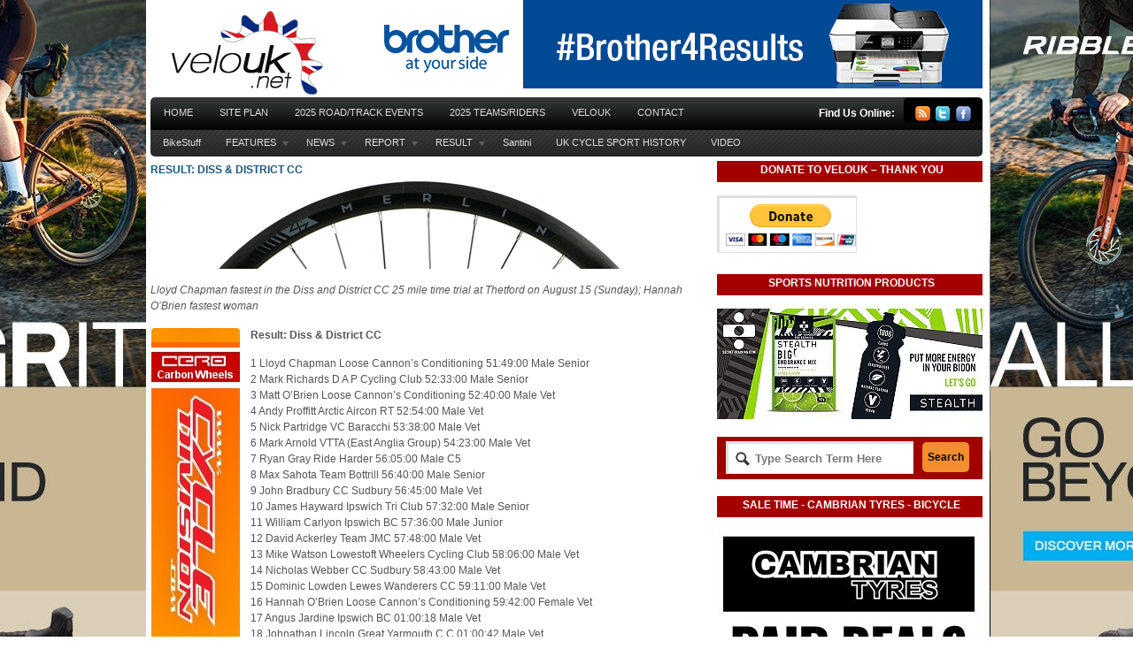

--- FILE ---
content_type: text/html; charset=UTF-8
request_url: https://www.velouk.net/2021/08/16/result-diss-district-cc/
body_size: 16653
content:
<!DOCTYPE html PUBLIC "-//W3C//DTD XHTML 1.0 Transitional//EN" "http://www.w3.org/TR/xhtml1/DTD/xhtml1-transitional.dtd">
<html xmlns="http://www.w3.org/1999/xhtml">
<head profile="http://gmpg.org/xfn/11">
<title>Result: Diss &#038; District CC | velouk.net</title>
<meta http-equiv="Content-Type" content="text/html; charset=UTF-8" />

<link rel="stylesheet" type="text/css" href="https://www.velouk.net/wp-content/themes/boldnews/style.css" media="screen" />
<link rel="alternate" type="application/rss+xml" title="RSS 2.0" href="https://www.velouk.net/feed/" />
<link rel="pingback" href="https://www.velouk.net/wp/xmlrpc.php" />
      
<meta name='robots' content='max-image-preview:large' />
	<style>img:is([sizes="auto" i], [sizes^="auto," i]) { contain-intrinsic-size: 3000px 1500px }</style>
			<!-- This site uses the Google Analytics by MonsterInsights plugin v9.9.0 - Using Analytics tracking - https://www.monsterinsights.com/ -->
		<!-- Note: MonsterInsights is not currently configured on this site. The site owner needs to authenticate with Google Analytics in the MonsterInsights settings panel. -->
					<!-- No tracking code set -->
				<!-- / Google Analytics by MonsterInsights -->
		<script type="text/javascript">
/* <![CDATA[ */
window._wpemojiSettings = {"baseUrl":"https:\/\/s.w.org\/images\/core\/emoji\/16.0.1\/72x72\/","ext":".png","svgUrl":"https:\/\/s.w.org\/images\/core\/emoji\/16.0.1\/svg\/","svgExt":".svg","source":{"concatemoji":"https:\/\/www.velouk.net\/wp\/wp-includes\/js\/wp-emoji-release.min.js?ver=6.8.3"}};
/*! This file is auto-generated */
!function(s,n){var o,i,e;function c(e){try{var t={supportTests:e,timestamp:(new Date).valueOf()};sessionStorage.setItem(o,JSON.stringify(t))}catch(e){}}function p(e,t,n){e.clearRect(0,0,e.canvas.width,e.canvas.height),e.fillText(t,0,0);var t=new Uint32Array(e.getImageData(0,0,e.canvas.width,e.canvas.height).data),a=(e.clearRect(0,0,e.canvas.width,e.canvas.height),e.fillText(n,0,0),new Uint32Array(e.getImageData(0,0,e.canvas.width,e.canvas.height).data));return t.every(function(e,t){return e===a[t]})}function u(e,t){e.clearRect(0,0,e.canvas.width,e.canvas.height),e.fillText(t,0,0);for(var n=e.getImageData(16,16,1,1),a=0;a<n.data.length;a++)if(0!==n.data[a])return!1;return!0}function f(e,t,n,a){switch(t){case"flag":return n(e,"\ud83c\udff3\ufe0f\u200d\u26a7\ufe0f","\ud83c\udff3\ufe0f\u200b\u26a7\ufe0f")?!1:!n(e,"\ud83c\udde8\ud83c\uddf6","\ud83c\udde8\u200b\ud83c\uddf6")&&!n(e,"\ud83c\udff4\udb40\udc67\udb40\udc62\udb40\udc65\udb40\udc6e\udb40\udc67\udb40\udc7f","\ud83c\udff4\u200b\udb40\udc67\u200b\udb40\udc62\u200b\udb40\udc65\u200b\udb40\udc6e\u200b\udb40\udc67\u200b\udb40\udc7f");case"emoji":return!a(e,"\ud83e\udedf")}return!1}function g(e,t,n,a){var r="undefined"!=typeof WorkerGlobalScope&&self instanceof WorkerGlobalScope?new OffscreenCanvas(300,150):s.createElement("canvas"),o=r.getContext("2d",{willReadFrequently:!0}),i=(o.textBaseline="top",o.font="600 32px Arial",{});return e.forEach(function(e){i[e]=t(o,e,n,a)}),i}function t(e){var t=s.createElement("script");t.src=e,t.defer=!0,s.head.appendChild(t)}"undefined"!=typeof Promise&&(o="wpEmojiSettingsSupports",i=["flag","emoji"],n.supports={everything:!0,everythingExceptFlag:!0},e=new Promise(function(e){s.addEventListener("DOMContentLoaded",e,{once:!0})}),new Promise(function(t){var n=function(){try{var e=JSON.parse(sessionStorage.getItem(o));if("object"==typeof e&&"number"==typeof e.timestamp&&(new Date).valueOf()<e.timestamp+604800&&"object"==typeof e.supportTests)return e.supportTests}catch(e){}return null}();if(!n){if("undefined"!=typeof Worker&&"undefined"!=typeof OffscreenCanvas&&"undefined"!=typeof URL&&URL.createObjectURL&&"undefined"!=typeof Blob)try{var e="postMessage("+g.toString()+"("+[JSON.stringify(i),f.toString(),p.toString(),u.toString()].join(",")+"));",a=new Blob([e],{type:"text/javascript"}),r=new Worker(URL.createObjectURL(a),{name:"wpTestEmojiSupports"});return void(r.onmessage=function(e){c(n=e.data),r.terminate(),t(n)})}catch(e){}c(n=g(i,f,p,u))}t(n)}).then(function(e){for(var t in e)n.supports[t]=e[t],n.supports.everything=n.supports.everything&&n.supports[t],"flag"!==t&&(n.supports.everythingExceptFlag=n.supports.everythingExceptFlag&&n.supports[t]);n.supports.everythingExceptFlag=n.supports.everythingExceptFlag&&!n.supports.flag,n.DOMReady=!1,n.readyCallback=function(){n.DOMReady=!0}}).then(function(){return e}).then(function(){var e;n.supports.everything||(n.readyCallback(),(e=n.source||{}).concatemoji?t(e.concatemoji):e.wpemoji&&e.twemoji&&(t(e.twemoji),t(e.wpemoji)))}))}((window,document),window._wpemojiSettings);
/* ]]> */
</script>
<style id='wp-emoji-styles-inline-css' type='text/css'>

	img.wp-smiley, img.emoji {
		display: inline !important;
		border: none !important;
		box-shadow: none !important;
		height: 1em !important;
		width: 1em !important;
		margin: 0 0.07em !important;
		vertical-align: -0.1em !important;
		background: none !important;
		padding: 0 !important;
	}
</style>
<link rel='stylesheet' id='wp-block-library-css' href='https://www.velouk.net/wp/wp-includes/css/dist/block-library/style.min.css?ver=6.8.3' type='text/css' media='all' />
<style id='classic-theme-styles-inline-css' type='text/css'>
/*! This file is auto-generated */
.wp-block-button__link{color:#fff;background-color:#32373c;border-radius:9999px;box-shadow:none;text-decoration:none;padding:calc(.667em + 2px) calc(1.333em + 2px);font-size:1.125em}.wp-block-file__button{background:#32373c;color:#fff;text-decoration:none}
</style>
<style id='global-styles-inline-css' type='text/css'>
:root{--wp--preset--aspect-ratio--square: 1;--wp--preset--aspect-ratio--4-3: 4/3;--wp--preset--aspect-ratio--3-4: 3/4;--wp--preset--aspect-ratio--3-2: 3/2;--wp--preset--aspect-ratio--2-3: 2/3;--wp--preset--aspect-ratio--16-9: 16/9;--wp--preset--aspect-ratio--9-16: 9/16;--wp--preset--color--black: #000000;--wp--preset--color--cyan-bluish-gray: #abb8c3;--wp--preset--color--white: #ffffff;--wp--preset--color--pale-pink: #f78da7;--wp--preset--color--vivid-red: #cf2e2e;--wp--preset--color--luminous-vivid-orange: #ff6900;--wp--preset--color--luminous-vivid-amber: #fcb900;--wp--preset--color--light-green-cyan: #7bdcb5;--wp--preset--color--vivid-green-cyan: #00d084;--wp--preset--color--pale-cyan-blue: #8ed1fc;--wp--preset--color--vivid-cyan-blue: #0693e3;--wp--preset--color--vivid-purple: #9b51e0;--wp--preset--gradient--vivid-cyan-blue-to-vivid-purple: linear-gradient(135deg,rgba(6,147,227,1) 0%,rgb(155,81,224) 100%);--wp--preset--gradient--light-green-cyan-to-vivid-green-cyan: linear-gradient(135deg,rgb(122,220,180) 0%,rgb(0,208,130) 100%);--wp--preset--gradient--luminous-vivid-amber-to-luminous-vivid-orange: linear-gradient(135deg,rgba(252,185,0,1) 0%,rgba(255,105,0,1) 100%);--wp--preset--gradient--luminous-vivid-orange-to-vivid-red: linear-gradient(135deg,rgba(255,105,0,1) 0%,rgb(207,46,46) 100%);--wp--preset--gradient--very-light-gray-to-cyan-bluish-gray: linear-gradient(135deg,rgb(238,238,238) 0%,rgb(169,184,195) 100%);--wp--preset--gradient--cool-to-warm-spectrum: linear-gradient(135deg,rgb(74,234,220) 0%,rgb(151,120,209) 20%,rgb(207,42,186) 40%,rgb(238,44,130) 60%,rgb(251,105,98) 80%,rgb(254,248,76) 100%);--wp--preset--gradient--blush-light-purple: linear-gradient(135deg,rgb(255,206,236) 0%,rgb(152,150,240) 100%);--wp--preset--gradient--blush-bordeaux: linear-gradient(135deg,rgb(254,205,165) 0%,rgb(254,45,45) 50%,rgb(107,0,62) 100%);--wp--preset--gradient--luminous-dusk: linear-gradient(135deg,rgb(255,203,112) 0%,rgb(199,81,192) 50%,rgb(65,88,208) 100%);--wp--preset--gradient--pale-ocean: linear-gradient(135deg,rgb(255,245,203) 0%,rgb(182,227,212) 50%,rgb(51,167,181) 100%);--wp--preset--gradient--electric-grass: linear-gradient(135deg,rgb(202,248,128) 0%,rgb(113,206,126) 100%);--wp--preset--gradient--midnight: linear-gradient(135deg,rgb(2,3,129) 0%,rgb(40,116,252) 100%);--wp--preset--font-size--small: 13px;--wp--preset--font-size--medium: 20px;--wp--preset--font-size--large: 36px;--wp--preset--font-size--x-large: 42px;--wp--preset--spacing--20: 0.44rem;--wp--preset--spacing--30: 0.67rem;--wp--preset--spacing--40: 1rem;--wp--preset--spacing--50: 1.5rem;--wp--preset--spacing--60: 2.25rem;--wp--preset--spacing--70: 3.38rem;--wp--preset--spacing--80: 5.06rem;--wp--preset--shadow--natural: 6px 6px 9px rgba(0, 0, 0, 0.2);--wp--preset--shadow--deep: 12px 12px 50px rgba(0, 0, 0, 0.4);--wp--preset--shadow--sharp: 6px 6px 0px rgba(0, 0, 0, 0.2);--wp--preset--shadow--outlined: 6px 6px 0px -3px rgba(255, 255, 255, 1), 6px 6px rgba(0, 0, 0, 1);--wp--preset--shadow--crisp: 6px 6px 0px rgba(0, 0, 0, 1);}:where(.is-layout-flex){gap: 0.5em;}:where(.is-layout-grid){gap: 0.5em;}body .is-layout-flex{display: flex;}.is-layout-flex{flex-wrap: wrap;align-items: center;}.is-layout-flex > :is(*, div){margin: 0;}body .is-layout-grid{display: grid;}.is-layout-grid > :is(*, div){margin: 0;}:where(.wp-block-columns.is-layout-flex){gap: 2em;}:where(.wp-block-columns.is-layout-grid){gap: 2em;}:where(.wp-block-post-template.is-layout-flex){gap: 1.25em;}:where(.wp-block-post-template.is-layout-grid){gap: 1.25em;}.has-black-color{color: var(--wp--preset--color--black) !important;}.has-cyan-bluish-gray-color{color: var(--wp--preset--color--cyan-bluish-gray) !important;}.has-white-color{color: var(--wp--preset--color--white) !important;}.has-pale-pink-color{color: var(--wp--preset--color--pale-pink) !important;}.has-vivid-red-color{color: var(--wp--preset--color--vivid-red) !important;}.has-luminous-vivid-orange-color{color: var(--wp--preset--color--luminous-vivid-orange) !important;}.has-luminous-vivid-amber-color{color: var(--wp--preset--color--luminous-vivid-amber) !important;}.has-light-green-cyan-color{color: var(--wp--preset--color--light-green-cyan) !important;}.has-vivid-green-cyan-color{color: var(--wp--preset--color--vivid-green-cyan) !important;}.has-pale-cyan-blue-color{color: var(--wp--preset--color--pale-cyan-blue) !important;}.has-vivid-cyan-blue-color{color: var(--wp--preset--color--vivid-cyan-blue) !important;}.has-vivid-purple-color{color: var(--wp--preset--color--vivid-purple) !important;}.has-black-background-color{background-color: var(--wp--preset--color--black) !important;}.has-cyan-bluish-gray-background-color{background-color: var(--wp--preset--color--cyan-bluish-gray) !important;}.has-white-background-color{background-color: var(--wp--preset--color--white) !important;}.has-pale-pink-background-color{background-color: var(--wp--preset--color--pale-pink) !important;}.has-vivid-red-background-color{background-color: var(--wp--preset--color--vivid-red) !important;}.has-luminous-vivid-orange-background-color{background-color: var(--wp--preset--color--luminous-vivid-orange) !important;}.has-luminous-vivid-amber-background-color{background-color: var(--wp--preset--color--luminous-vivid-amber) !important;}.has-light-green-cyan-background-color{background-color: var(--wp--preset--color--light-green-cyan) !important;}.has-vivid-green-cyan-background-color{background-color: var(--wp--preset--color--vivid-green-cyan) !important;}.has-pale-cyan-blue-background-color{background-color: var(--wp--preset--color--pale-cyan-blue) !important;}.has-vivid-cyan-blue-background-color{background-color: var(--wp--preset--color--vivid-cyan-blue) !important;}.has-vivid-purple-background-color{background-color: var(--wp--preset--color--vivid-purple) !important;}.has-black-border-color{border-color: var(--wp--preset--color--black) !important;}.has-cyan-bluish-gray-border-color{border-color: var(--wp--preset--color--cyan-bluish-gray) !important;}.has-white-border-color{border-color: var(--wp--preset--color--white) !important;}.has-pale-pink-border-color{border-color: var(--wp--preset--color--pale-pink) !important;}.has-vivid-red-border-color{border-color: var(--wp--preset--color--vivid-red) !important;}.has-luminous-vivid-orange-border-color{border-color: var(--wp--preset--color--luminous-vivid-orange) !important;}.has-luminous-vivid-amber-border-color{border-color: var(--wp--preset--color--luminous-vivid-amber) !important;}.has-light-green-cyan-border-color{border-color: var(--wp--preset--color--light-green-cyan) !important;}.has-vivid-green-cyan-border-color{border-color: var(--wp--preset--color--vivid-green-cyan) !important;}.has-pale-cyan-blue-border-color{border-color: var(--wp--preset--color--pale-cyan-blue) !important;}.has-vivid-cyan-blue-border-color{border-color: var(--wp--preset--color--vivid-cyan-blue) !important;}.has-vivid-purple-border-color{border-color: var(--wp--preset--color--vivid-purple) !important;}.has-vivid-cyan-blue-to-vivid-purple-gradient-background{background: var(--wp--preset--gradient--vivid-cyan-blue-to-vivid-purple) !important;}.has-light-green-cyan-to-vivid-green-cyan-gradient-background{background: var(--wp--preset--gradient--light-green-cyan-to-vivid-green-cyan) !important;}.has-luminous-vivid-amber-to-luminous-vivid-orange-gradient-background{background: var(--wp--preset--gradient--luminous-vivid-amber-to-luminous-vivid-orange) !important;}.has-luminous-vivid-orange-to-vivid-red-gradient-background{background: var(--wp--preset--gradient--luminous-vivid-orange-to-vivid-red) !important;}.has-very-light-gray-to-cyan-bluish-gray-gradient-background{background: var(--wp--preset--gradient--very-light-gray-to-cyan-bluish-gray) !important;}.has-cool-to-warm-spectrum-gradient-background{background: var(--wp--preset--gradient--cool-to-warm-spectrum) !important;}.has-blush-light-purple-gradient-background{background: var(--wp--preset--gradient--blush-light-purple) !important;}.has-blush-bordeaux-gradient-background{background: var(--wp--preset--gradient--blush-bordeaux) !important;}.has-luminous-dusk-gradient-background{background: var(--wp--preset--gradient--luminous-dusk) !important;}.has-pale-ocean-gradient-background{background: var(--wp--preset--gradient--pale-ocean) !important;}.has-electric-grass-gradient-background{background: var(--wp--preset--gradient--electric-grass) !important;}.has-midnight-gradient-background{background: var(--wp--preset--gradient--midnight) !important;}.has-small-font-size{font-size: var(--wp--preset--font-size--small) !important;}.has-medium-font-size{font-size: var(--wp--preset--font-size--medium) !important;}.has-large-font-size{font-size: var(--wp--preset--font-size--large) !important;}.has-x-large-font-size{font-size: var(--wp--preset--font-size--x-large) !important;}
:where(.wp-block-post-template.is-layout-flex){gap: 1.25em;}:where(.wp-block-post-template.is-layout-grid){gap: 1.25em;}
:where(.wp-block-columns.is-layout-flex){gap: 2em;}:where(.wp-block-columns.is-layout-grid){gap: 2em;}
:root :where(.wp-block-pullquote){font-size: 1.5em;line-height: 1.6;}
</style>
<link rel='stylesheet' id='background-manager-pub-css' href='https://www.velouk.net/wp-content/plugins/background-manager/resources/css/pub.css?ver=1.2.5.2' type='text/css' media='all' />
<script type="text/javascript">/* <![CDATA[ */window.background_manager_ajax={"url":"https:\/\/www.velouk.net\/wp\/wp-admin\/admin-ajax.php","action":"background-manager"};/* ]]> */</script>
<script type="text/javascript" src="https://www.velouk.net/wp/wp-includes/js/jquery/jquery.min.js?ver=3.7.1" id="jquery-core-js"></script>
<script type="text/javascript" src="https://www.velouk.net/wp/wp-includes/js/jquery/jquery-migrate.min.js?ver=3.4.1" id="jquery-migrate-js"></script>
<script type="text/javascript" src="https://www.velouk.net/wp-content/themes/boldnews/includes/js/superfish.js?ver=6.8.3" id="superfish-js"></script>
<script type="text/javascript" src="https://www.velouk.net/wp-content/themes/boldnews/includes/js/general.js?ver=6.8.3" id="woo-general-js"></script>
<script type="text/javascript" id="background-manager-functions-js-extra">
/* <![CDATA[ */
var myatu_bgm = {"current_background":{"id":190098,"url":"https:\/\/www.velouk.net\/wp-content\/uploads\/2025\/05\/2025-Ultra-GRAVEL_Skin.jpg","alt":"","desc":"<p>AllGrit Banner<\/p>\n","caption":"2025 Ultra GRAVEL_Skin","link":"https:\/\/www.ribblecycles.co.uk\/ribble-ultra-race\/?utm_source=velouk&utm_medium=display&utm_campaign=ultra-race","thumb":"https:\/\/www.velouk.net\/wp-content\/uploads\/2025\/05\/2025-Ultra-GRAVEL_Skin-150x150.jpg","bg_link":"https:\/\/www.ribblecycles.co.uk\/bikes\/gravel-bikes\/?utm_source=velouk&utm_medium=display&utm_campaign=gravel-range","transition":"crossfade","transition_speed":0},"change_freq":"0","active_gallery":"49183","is_fullsize":"false","is_preview":"false","initial_ease_in":"false","info_tab_thumb":"true","bg_click_new_window":"true","bg_track_clicks":"false","bg_track_clicks_category":"Background Manager","display_on_mobile":"true"};
/* ]]> */
</script>
<script type="text/javascript" src="https://www.velouk.net/wp-content/plugins/background-manager/resources/js/functions.js?ver=1.2.5.2" id="background-manager-functions-js"></script>
<script type="text/javascript" src="https://www.velouk.net/wp-content/plugins/background-manager/resources/js/flux.js?ver=1.2.5.2" id="background-manager-flux-js"></script>
<script type="text/javascript" src="https://www.velouk.net/wp-content/plugins/background-manager/resources/js/pub.js?ver=1.2.5.2" id="background-manager-pub-js"></script>
<link rel="https://api.w.org/" href="https://www.velouk.net/wp-json/" /><link rel="alternate" title="JSON" type="application/json" href="https://www.velouk.net/wp-json/wp/v2/posts/161401" /><link rel="EditURI" type="application/rsd+xml" title="RSD" href="https://www.velouk.net/wp/xmlrpc.php?rsd" />
<meta name="generator" content="WordPress 6.8.3" />
<link rel="canonical" href="https://www.velouk.net/2021/08/16/result-diss-district-cc/" />
<link rel='shortlink' href='https://www.velouk.net/?p=161401' />
<link rel="alternate" title="oEmbed (JSON)" type="application/json+oembed" href="https://www.velouk.net/wp-json/oembed/1.0/embed?url=https%3A%2F%2Fwww.velouk.net%2F2021%2F08%2F16%2Fresult-diss-district-cc%2F" />
<link rel="alternate" title="oEmbed (XML)" type="text/xml+oembed" href="https://www.velouk.net/wp-json/oembed/1.0/embed?url=https%3A%2F%2Fwww.velouk.net%2F2021%2F08%2F16%2Fresult-diss-district-cc%2F&#038;format=xml" />

<!-- Theme version -->
<meta name="generator" content="Bold News 1.0.6" />
<meta name="generator" content="WooFramework 6.2.5" />
<!--[if IE 6]>
<script type="text/javascript" src="https://www.velouk.net/wp-content/themes/boldnews/includes/js/pngfix.js"></script>
<script type="text/javascript" src="https://www.velouk.net/wp-content/themes/boldnews/includes/js/menu.js"></script>
<![endif]-->	
<style type="text/css" media="screen">body.myatu_bgm_body { background-image: url('https://www.velouk.net/wp-content/uploads/2025/05/2025-Ultra-GRAVEL_Skin.jpg') !important;background-position: top center !important;background-repeat: no-repeat !important;background-attachment: scroll !important;background-color: #FFFFFF !important; } #wrapper {
  width: 940px;
  margin-left: auto;
  margin-right: auto;
  background-color: #ffffff;
  padding: 0 5px 0 5px;  
}
</style>
<link rel="icon" href="https://www.velouk.net/wp-content/uploads/2015/10/cropped-VeloUK_512sq-32x32.jpg" sizes="32x32" />
<link rel="icon" href="https://www.velouk.net/wp-content/uploads/2015/10/cropped-VeloUK_512sq-192x192.jpg" sizes="192x192" />
<link rel="apple-touch-icon" href="https://www.velouk.net/wp-content/uploads/2015/10/cropped-VeloUK_512sq-180x180.jpg" />
<meta name="msapplication-TileImage" content="https://www.velouk.net/wp-content/uploads/2015/10/cropped-VeloUK_512sq-270x270.jpg" />
<!-- Woo Custom Styling -->
<style type="text/css">
body {background:#ffffff}
</style>

<!-- Woo Custom Typography -->
<style type="text/css">
body { font:normal 11px/1.5em Arial, sans-serif;color:#555555; }
#navigation, #navigation .nav a { font:normal 11px/1em Arial, sans-serif;color:#555555; }
.post .title { font:bold 12px/1em Arial, sans-serif;color:#222222; }
.post-meta { font:normal 12px/1em Arial, sans-serif;color:#999999; }
.entry, .entry p { font:normal 12px/1.5em Arial, sans-serif;color:#555555; } h1, h2, h3, h4, h5, h6 { font-family:Arial, sans-serif}
.widget h3 { font:bold 12px/1em Arial, sans-serif;color:#555555; }
</style>

<!-- Alt Stylesheet -->
<link href="https://www.velouk.net/wp-content/themes/boldnews/styles/default.css" rel="stylesheet" type="text/css" />

<!-- Custom Favicon -->
<link rel="shortcut icon" href="https://www.velouk.net/wp-content/uploads/2011/03/2011_Favicon_R1.png"/>
<!-- Options Panel Custom CSS -->
<style type="text/css">
#header-wrap {
   background: none;
}

#navigation {
    padding-bottom: 1px;
}

#content {
    padding: 4px 0 4px;
}

body


.blog-title {
background: #000;
color: #FFF;
}

.widget_woo_search { 
background: #A40000; 
color: #FFF;
}

.widget h3 { 
text-align:center;
background: #A40000; 
color: #FFF;
}

.nav-entries, .wp-pagenavi, #post-entries {
background:#000;
}
.nav-entries a, .wp-pagenavi a, #post-entries a {
color:#fff;
}

#footer-widgets {
   background: #000000;
}

#footer {
   background: #800000;
}
.entry table td {
    border: 0px solid #E6E6E6;
}

.alignleft {
    float: left;
    height: auto;
    margin: 0 5px 5px 0;
</style>


<!-- Woo Shortcodes CSS -->
<link href="https://www.velouk.net/wp-content/themes/boldnews/functions/css/shortcodes.css" rel="stylesheet" type="text/css" />

<!-- Custom Stylesheet -->
<link href="https://www.velouk.net/wp-content/themes/boldnews/custom.css" rel="stylesheet" type="text/css" />

<!-- Google Webfonts --> 
<link href="https://fonts.googleapis.com/css?family=PT+Sans:r,b" rel="stylesheet" type="text/css" />

</head>

<body class="wp-singular post-template-default single single-post postid-161401 single-format-standard custom-background wp-theme-boldnews chrome alt-style-default myatu_bgm_body">



<div id="wrapper">
           
	<div id="header-wrap">
		<div id="header" class="col-full">
	 		       
			<div id="logo">
		       
							<a href="https://www.velouk.net" title="Serving the sport of cycling in Britain &#8230;">
					<img src="https://www.velouk.net/wp-content/uploads/2014/06/VeloUK_Logo_FP_2014.jpg" alt="velouk.net" />
				</a>
	         
	        
	        				<span class="site-title"><a href="https://www.velouk.net">velouk.net</a></span>
	        				<span class="site-description">Serving the sport of cycling in Britain &#8230;</span>
		      	
			</div><!-- /#logo -->
		       
				        <div id="topad">
									<a href="https://www.brother.co.uk/?utm_source=velo&amp;utm_medium=banner&amp;utm_campaign=cycling"><img src="https://www.velouk.net/wp/wp-content/uploads/2017/12/2018_BrotherBanner.gif" width="690" height="100" alt="advert" /></a>
						   	
			</div><!-- /#topad -->
	        	       
		</div><!-- /#header -->
	    
		<div id="navigation" class="col-full">
			<div id="page-nav">
	    	<div class="col-full">
				        <ul id="main-nav" class="nav fl">
						            		            <li class="page_item current_page_item"><a href="https://www.velouk.net">Home</a></li>
		            <li class="page_item page-item-64"><a href="https://www.velouk.net/site-plan/">Site Plan</a></li>
<li class="page_item page-item-154058"><a href="https://www.velouk.net/2021-2/">2025 Road/Track Events</a></li>
<li class="page_item page-item-163345"><a href="https://www.velouk.net/transfers/">2025 TEAMS/RIDERS</a></li>
<li class="page_item page-item-2"><a href="https://www.velouk.net/about/">VeloUK</a></li>
<li class="page_item page-item-58"><a href="https://www.velouk.net/contact-us/">CONTACT</a></li>
	        </ul><!-- /#nav -->
	        	        <div id="icons" class="fr">
	    		
	    		<h3>Find Us Online:</h3>
	    			<ul>
	    				<li><a href="https://www.velouk.net/feed/" title="Subscribe"><img src="https://www.velouk.net/wp-content/themes/boldnews/images/ico-rssfeed.png" alt="" /></a></li>
	    					    				<li><a href="http://www.twitter.com/velouk" title="Twitter"><img src="https://www.velouk.net/wp-content/themes/boldnews/images/ico-twitter.png" alt="" /></a></li>	    					    					    				<li><a href="https://www.facebook.com/Veloshooter" title="Facebook"><img src="https://www.velouk.net/wp-content/themes/boldnews/images/ico-facebook.png" alt="" /></a></li>	    			</ul>        	
	
	        </div><!-- /#icons -->      
	    	<div class="fix"></div>
	    	
	    	</div><!-- /.col-full -->
			</div><!-- /#page-nav -->
	
			<div id="cat-nav" class="nav fl">
	        <div class="col-full">
							                    <ul id="secnav" class="fl">
	                    
							            	
		            		            	<li class="cat-item cat-item-136"><a href="https://www.velouk.net/category/bikestuff/">BikeStuff</a>
</li>
	<li class="cat-item cat-item-32"><a href="https://www.velouk.net/category/features/">FEATURES</a>
<ul class='children'>
	<li class="cat-item cat-item-256"><a href="https://www.velouk.net/category/features/british-classics/">British Classics</a>
</li>
	<li class="cat-item cat-item-97"><a href="https://www.velouk.net/category/features/british-road-championships-history/">British Road Champs (History)</a>
</li>
	<li class="cat-item cat-item-253"><a href="https://www.velouk.net/category/features/deaflympics-medal-winners/">Deaflympics Medal Winners</a>
</li>
	<li class="cat-item cat-item-254"><a href="https://www.velouk.net/category/features/euro-classics/">Euro Classics</a>
</li>
	<li class="cat-item cat-item-36"><a href="https://www.velouk.net/category/features/history/">HISTORY</a>
	<ul class='children'>
	<li class="cat-item cat-item-252"><a href="https://www.velouk.net/category/features/history/paralympic-games-medals/">Paralympic Games Medals</a>
</li>
	</ul>
</li>
	<li class="cat-item cat-item-16"><a href="https://www.velouk.net/category/features/interview/">Interview</a>
</li>
	<li class="cat-item cat-item-70"><a href="https://www.velouk.net/category/features/national-road-race-series/">National Road Race Series (Britain)</a>
</li>
	<li class="cat-item cat-item-141"><a href="https://www.velouk.net/category/features/national-tours/">National Tours</a>
</li>
	<li class="cat-item cat-item-250"><a href="https://www.velouk.net/category/features/olympic-games-british-medal-winners/">Olympic Games Medals</a>
</li>
	<li class="cat-item cat-item-368"><a href="https://www.velouk.net/category/features/ribble-cycles/">RibbleCycles</a>
</li>
	<li class="cat-item cat-item-121"><a href="https://www.velouk.net/category/features/advertiser-features/">Sponsor Features</a>
</li>
	<li class="cat-item cat-item-743"><a href="https://www.velouk.net/category/features/high-performance-lab-vorteq/">Vorteq</a>
</li>
</ul>
</li>
	<li class="cat-item cat-item-35"><a href="https://www.velouk.net/category/news-features/">NEWS</a>
<ul class='children'>
	<li class="cat-item cat-item-110"><a href="https://www.velouk.net/category/news-features/cyclo-cross-news/">Cyclo-Cross News</a>
</li>
	<li class="cat-item cat-item-55"><a href="https://www.velouk.net/category/news-features/event-news/">Event News</a>
</li>
	<li class="cat-item cat-item-389"><a href="https://www.velouk.net/category/news-features/product-news/">Product News</a>
</li>
	<li class="cat-item cat-item-17"><a href="https://www.velouk.net/category/news-features/team-news/">Team News</a>
</li>
	<li class="cat-item cat-item-263"><a href="https://www.velouk.net/category/news-features/time-trial-news/">Time Trial News</a>
</li>
	<li class="cat-item cat-item-101"><a href="https://www.velouk.net/category/news-features/track-news/">Track News</a>
</li>
</ul>
</li>
	<li class="cat-item cat-item-1"><a href="https://www.velouk.net/category/reports/">REPORT</a>
<ul class='children'>
	<li class="cat-item cat-item-111"><a href="https://www.velouk.net/category/reports/cyclo-cross/">Cyclo-Cross</a>
</li>
	<li class="cat-item cat-item-37"><a href="https://www.velouk.net/category/reports/premier/">Premier Calendar</a>
</li>
	<li class="cat-item cat-item-62"><a href="https://www.velouk.net/category/reports/road-race/">Road Race</a>
</li>
	<li class="cat-item cat-item-11"><a href="https://www.velouk.net/category/reports/time-trial/">Time Trial</a>
</li>
	<li class="cat-item cat-item-25"><a href="https://www.velouk.net/category/reports/tour-series/">Tour Series</a>
</li>
	<li class="cat-item cat-item-105"><a href="https://www.velouk.net/category/reports/track-reports/">Track Reports</a>
</li>
	<li class="cat-item cat-item-39"><a href="https://www.velouk.net/category/reports/womens-road-race-series/">Women&#039;s Road Races</a>
</li>
</ul>
</li>
	<li class="cat-item cat-item-33"><a href="https://www.velouk.net/category/results/">RESULT</a>
<ul class='children'>
	<li class="cat-item cat-item-44"><a href="https://www.velouk.net/category/results/cyclo-cross-results/">Cyclo-Cross Results</a>
</li>
	<li class="cat-item cat-item-454"><a href="https://www.velouk.net/category/results/velouk-advert-skin/">HostAdvertSkin</a>
</li>
	<li class="cat-item cat-item-43"><a href="https://www.velouk.net/category/results/road-results/">Road Results</a>
</li>
	<li class="cat-item cat-item-108"><a href="https://www.velouk.net/category/results/time-trial-result/">Time Trial Result</a>
</li>
	<li class="cat-item cat-item-109"><a href="https://www.velouk.net/category/results/track-results/">Track Results</a>
</li>
</ul>
</li>
	<li class="cat-item cat-item-744"><a href="https://www.velouk.net/category/custom-clothing/">Santini</a>
</li>
	<li class="cat-item cat-item-742"><a href="https://www.velouk.net/category/history-index/">UK CYCLE SPORT HISTORY</a>
</li>
	<li class="cat-item cat-item-406"><a href="https://www.velouk.net/category/video-features-on-velouk/">VIDEO</a>
</li>
		            
		        		            
	        </ul><!-- /#nav2 -->
	
	                    	                </div><!-- /.col-full -->
	            </div><!-- /#cat-nav -->
	            
		</div><!-- /#navigation -->
		
				
	</div><!-- #header-wrap -->       
       
    <div id="content" class="col-full">
    
		<div id="main" class="col-left">
		           
		
                        
			<div class="post-161401 post type-post status-publish format-standard hentry category-results category-time-trial-result">

                
                <h1 class="title"><a href="https://www.velouk.net/2021/08/16/result-diss-district-cc/" rel="bookmark" title="Result: Diss &#038; District CC">Result: Diss &#038; District CC</a></h1>
                                                
                <div class="entry">
                	<p><a href="https://www.merlincycles.com/" target="_blank" rel="attachment noopener wp-att-152474 noreferrer"><img fetchpriority="high" decoding="async" class="alignnone size-full wp-image-152474" src="https://www.velouk.net/wp-content/uploads/2021/03/2021-MerlinWheels-Advert.gif" alt="" width="600" height="100" /></a></p>
<p><em>Lloyd Chapman fastest in the Diss and District CC 25 mile time trial at Thetford on August 15 (Sunday); Hannah O&#8217;Brien fastest woman</em></p>
<p><span id="more-161401"></span></p>
<table class="alignleft" style="height: 4000px; width: 108px;" border="0" cellspacing="1" cellpadding="1" align="left">
<tbody>
<tr>
<td style="width: 100px;"><a href="http://www.cycledivision.co.uk/" target="_blank" rel="noopener noreferrer"><img decoding="async" class="wp-image-22451 alignleft" title="Cycle Division" src="https://www.velouk.net/wp-content/uploads/2021/07/2018_CycleDivision_SkyScraperJan.jpg" alt="RST Cycle Clothing &amp; Trigon Bikes" width="100" height="1000" /></a></td>
</tr>
</tbody>
</table>
<p><strong>Result: Diss &amp; District CC</strong></p>
<p>1 Lloyd Chapman Loose Cannon&#8217;s Conditioning 51:49:00 Male Senior<br />
2 Mark Richards D A P Cycling Club 52:33:00 Male Senior<br />
3 Matt O&#8217;Brien Loose Cannon&#8217;s Conditioning 52:40:00 Male Vet<br />
4 Andy Proffitt Arctic Aircon RT 52:54:00 Male Vet<br />
5 Nick Partridge VC Baracchi 53:38:00 Male Vet<br />
6 Mark Arnold VTTA (East Anglia Group) 54:23:00 Male Vet<br />
7 Ryan Gray Ride Harder 56:05:00 Male C5<br />
8 Max Sahota Team Bottrill 56:40:00 Male Senior<br />
9 John Bradbury CC Sudbury 56:45:00 Male Vet<br />
10 James Hayward Ipswich Tri Club 57:32:00 Male Senior<br />
11 William Carlyon Ipswich BC 57:36:00 Male Junior<br />
12 David Ackerley Team JMC 57:48:00 Male Vet<br />
13 Mike Watson Lowestoft Wheelers Cycling Club 58:06:00 Male Vet<br />
14 Nicholas Webber CC Sudbury 58:43:00 Male Vet<br />
15 Dominic Lowden Lewes Wanderers CC 59:11:00 Male Vet<br />
16 Hannah O&#8217;Brien Loose Cannon&#8217;s Conditioning 59:42:00 Female Vet<br />
17 Angus Jardine Ipswich BC 01:00:18 Male Vet<br />
18 Johnathan Lincoln Great Yarmouth C C 01:00:42 Male Vet<br />
19 Laura Davies Orwell Velo 01:00:46 Female Senior<br />
20 Steven Little Colchester Rovers CC 01:01:16 Male Vet<br />
21 James Rush CC Sudbury 01:01:17 Male Vet<br />
22 Ashia Fenwick Orwell Velo 01:01:26 Female Senior<br />
23 Tom De Vrijer Strada 2020 01:01:30 Male Senior<br />
24 Ian Newby Diss &amp; District CC 01:01:37 Male Vet<br />
25 Jonathan Carlyon Ipswich BC 01:01:39 Male Vet<br />
26 Stuart Howlett Velouse Flyers 01:02:00 Male Vet<br />
27 Trevor Caley Plomesgate CC 01:02:28 Male Vet<br />
28 Verity Smith Loose Cannon&#8217;s Conditioning 01:02:36 Female Vet<br />
29 Neil Stevens Tri Harder 01:02:52 Male Vet<br />
30 Charlotte Smith #PoweredbyProctor 01:03:08 Female Vet<br />
31 Mark Careless Newmarket Cycling &amp; Triathlon Club 01:03:16 Male Vet<br />
32 Phil Quantrill Great Yarmouth C C 01:03:42 Male Vet<br />
33 Mark Ready Diss &amp; District CC 01:04:35 Male Vet<br />
34 Pieter MacKeith Team Skipper 01:04:36 Male Senior<br />
35 Joseph Shaw Orwell Velo 01:04:55 Male Senior<br />
36 Paul Rippon Ipswich BC 01:06:33 Male Vet<br />
37 Mark Fairhead CC Breckland 01:07:04 Male Vet<br />
38 Chris Cantwell West Suffolk Wheelers 01:08:18 Male Vet<br />
39 Trevor Roberts Wolsey RC 01:09:18 Male Vet<br />
40 Sue Chittock Army Cycling 01:12:18 Female Vet<br />
41 David Fenn CC Sudbury 01:12:47 Male Vet<br />
42 Phil Bailey Loose Cannon&#8217;s Conditioning 01:14:01 Male Vet<br />
43 Caroline Wyke CC Sudbury 01:26:25 Female Vet</p>
<p><a href="http://www.shuttvr.com" target="_blank" rel="noopener noreferrer"><img decoding="async" class="alignnone size-full wp-image-123008" src="https://www.velouk.net/wp-content/uploads/2020/12/ShuttVR_SM_December-2020.gif" alt="" width="480" height="480" /></a></p>
<p>&nbsp;</p>
<hr />
<p><a href="https://www.merlincycles.com/road-bike-frames-75276/" target="_blank" rel="attachment noopener wp-att-152473 noreferrer"><img loading="lazy" decoding="async" class="alignnone size-full wp-image-152473" src="https://www.velouk.net/wp-content/uploads/2020/08/MerlinAdvert-1-August-30.gif" alt="" width="480" height="150" /></a></p>
<hr />
<p><b>Cycle Division&#8217;s Shop</b></p>
<p><iframe loading="lazy" src="https://www.youtube.com/embed/UGIwVN4UvZk" width="480" height="300" frameborder="0" allowfullscreen="allowfullscreen"></iframe></p>
<hr />
<p>Send <a href="mailto:larryhickmott@hotmail.com" target="_blank" rel="noopener noreferrer">your results as well as club, team &amp; event news here</a></p>
<hr />
<p><b>Other Results on VeloUK (including reports containing results)</b><br />
<ul class="lcp_catlist" id="lcp_instance_0"><li><a href="https://www.velouk.net/2013/08/31/latest-race-results-reports/">Features, Reports, Results</a></li><li><a href="https://www.velouk.net/2025/11/10/cx-result-welsh-cx-league-7/">CX Result: Welsh CX League 7</a></li><li><a href="https://www.velouk.net/2025/11/10/cx-result-lincolnshire-cx-league-3/">CX Result: Lincolnshire CX League #3</a></li><li><a href="https://www.velouk.net/2025/11/10/cx-result-leicestershire-cx-league-3-2/">CX Result: Leicestershire CX League 3</a></li><li><a href="https://www.velouk.net/2025/11/10/cx-result-swcx-league-5/">CX Result: SWCX League #5</a></li><li><a href="https://www.velouk.net/2025/11/10/cx-result-cxne-series-6/">CX Result: CXNE Series #6</a></li><li><a href="https://www.velouk.net/2025/11/10/cx-result-wessex-cyclocross-league-9/">CX Result: Wessex Cyclocross League 9</a></li><li><a href="https://www.velouk.net/2025/11/10/cx-result-western-cx-league-7-mendip-raceway/">CX Result: Western CX League 7 (Mendip Raceway)</a></li><li><a href="https://www.velouk.net/2025/11/10/cx-result-yorkshire-cyclocross-league-4/">CX Result: Yorkshire Cyclocross League 4</a></li><li><a href="https://www.velouk.net/2025/11/10/cx-result-notts-and-derby-cx-league-4/">CX Result: Notts and Derby CX League 4</a></li><li><a href="https://www.velouk.net/2025/11/10/cx-result-bmcr-cyclocross-championships-2025/">CX Result: BMCR Cyclocross Championships 2025</a></li><li><a href="https://www.velouk.net/2025/11/09/result-manchester-regional-track-league-12/">Result: Manchester Regional Track League #12</a></li><li><a href="https://www.velouk.net/2025/11/08/cx-result-london-and-south-east-cx-league-6-3/">CX Result: London and South East CX League #6</a></li><li><a href="https://www.velouk.net/2025/11/08/cx-result-welsh-cyclo-cross-league-6/">CX Result: Welsh Cyclo-Cross League #6</a></li><li><a href="https://www.velouk.net/2025/11/08/cx-result-shimano-lazer-wmccl-8-dudley/">CX Result: Shimano Lazer WMCCL #8 (Dudley)</a></li><li><a href="https://www.velouk.net/2025/11/07/cx-result-lincolnshire-cyclo-cross-7/">CX Result: Lincolnshire Cyclo-cross #7</a></li><li><a href="https://www.velouk.net/2025/11/07/cx-result-national-trophy-round-3-day-2/">CX Result: National Trophy Round 3 Day 2</a></li><li><a href="https://www.velouk.net/2025/11/07/result-manchester-regional-track-league-9/">Result: Manchester Regional Track League #9</a></li><li><a href="https://www.velouk.net/2025/11/01/national-trophy-cyclocross-round-3-day-1/">National Trophy CycloCross Round 3 | Day 1</a></li><li><a href="https://www.velouk.net/2025/10/31/bmcr-feature-patrick-schils/">BMCR Feature: Patrick Schils</a></li><li><a href="https://www.velouk.net/2025/10/31/this-weekend-national-trophy-round-3-clanfield/">This Weekend: National Trophy Round 3 (Clanfield)</a></li><li><a href="https://www.velouk.net/2025/10/31/rider-feature-riley-tonner/">Rider Feature: Riley Tonner</a></li><li><a href="https://www.velouk.net/2025/10/30/cx-result-chepstow-gallop-cyclocross/">CX Result: Chepstow Gallop Cyclocross</a></li><li><a href="https://www.velouk.net/2025/10/29/result-hillingdon-slipstreamers-autumn-series-2/">Result: Hillingdon Slipstreamers Autumn Series #2</a></li><li><a href="https://www.velouk.net/2025/10/28/cx-result-scottish-cyclocross-series-round-3/">CX Result: Scottish Cyclocross Series Round 3</a></li><li><a href="https://www.velouk.net/2025/10/28/tt-result-brighton-mitre-cc-25/">TT Result: Brighton Mitre CC 25</a></li><li><a href="https://www.velouk.net/2025/10/28/result-full-gas-winter-circuit-series-3-2/">Result: Full Gas Winter Circuit Series #3</a></li><li><a href="https://www.velouk.net/2025/10/27/cx-result-central-cx-league-6/">CX Result: Central CX League #6</a></li><li><a href="https://www.velouk.net/2025/10/27/track-worlds-day-5-gb-report/">Track Worlds Day 5: GB Report</a></li><li><a href="https://www.velouk.net/2025/10/27/cx-result-london-and-south-east-cx-league-5-3/">CX Result: London and South East CX League #5</a></li><li><a href="https://www.velouk.net/2025/10/27/hc-result-cambridge-university-cc-hill-climb-2/">HC Result: Cambridge University CC Hill Climb</a></li><li><a href="https://www.velouk.net/2025/10/27/cx-result-cxne-series-rd-4/">CX Result: CXNE Series Rd 4</a></li><li><a href="https://www.velouk.net/2025/10/27/cx-result-wessex-cyclocross-league-8/">CX Result: Wessex Cyclocross League #8</a></li><li><a href="https://www.velouk.net/2025/10/26/hc-result-rttc-national-hill-climb-championship/">HC Result: RTTC National Hill Climb Championship</a></li><li><a href="https://www.velouk.net/2025/10/26/cx-result-yorkshire-cyclo-cross-league-3-3/">CX Result: Yorkshire Cyclo-Cross League #3</a></li><li><a href="https://www.velouk.net/2025/10/26/cx-result-lincolnshire-cx-6/">CX Result: Lincolnshire CX #6</a></li><li><a href="https://www.velouk.net/2025/10/26/cx-result-shimano-lazer-wmccl-7/">CX Result: Shimano Lazer WMCCL #7</a></li><li><a href="https://www.velouk.net/2025/10/26/hc-result-oxford-university-cc-hill-climb-4/">HC Result: Oxford University CC Hill Climb</a></li><li><a href="https://www.velouk.net/2025/10/26/track-worlds-day-4-gb-team-report/">Track Worlds Day 4 &#8211; GB Team Report</a></li><li><a href="https://www.velouk.net/2025/10/25/cx-result-notts-derby-3/">CX Result: Notts &#038; Derby #3</a></li><li><a href="https://www.velouk.net/2025/10/25/track-worlds-day-3-gb-report/">Track Worlds Day 3 &#8211; GB Report</a></li></ul></p>
<hr />
<p><b>Other News on VeloUK</b><br />
<ul class="lcp_catlist" id="lcp_instance_0"><li><a href="https://www.velouk.net/2025/10/31/this-weekend-national-trophy-round-3-clanfield/">This Weekend: National Trophy Round 3 (Clanfield)</a></li><li><a href="https://www.velouk.net/2025/10/31/rider-feature-riley-tonner/">Rider Feature: Riley Tonner</a></li><li><a href="https://www.velouk.net/2025/10/27/track-worlds-day-5-gb-report/">Track Worlds Day 5: GB Report</a></li><li><a href="https://www.velouk.net/2025/10/26/track-worlds-day-4-gb-team-report/">Track Worlds Day 4 &#8211; GB Team Report</a></li><li><a href="https://www.velouk.net/2025/10/25/track-worlds-day-3-gb-report/">Track Worlds Day 3 &#8211; GB Report</a></li><li><a href="https://www.velouk.net/2025/10/24/track-worlds-day-2-gb-report/">Track Worlds Day 2 &#8211; GB Report</a></li><li><a href="https://www.velouk.net/2025/10/22/events-2025-hill-climb-championships/">EVENTS: 2025 HILL CLIMB CHAMPIONSHIPS</a></li><li><a href="https://www.velouk.net/2025/10/17/cavendish-speaks-at-pedal-club-dinner/">Cavendish Speaks at Pedal Club Dinner</a></li><li><a href="https://www.velouk.net/2025/10/16/news-gb-for-track-worlds-3/">News: GB for Track Worlds</a></li><li><a href="https://www.velouk.net/2025/10/14/sad-news-max-pendleton-passes-away/">Sad News: Max Pendleton Passes Away</a></li><li><a href="https://www.velouk.net/2025/10/10/news-climbing-training-camp/">NEWS: CLIMBING TRAINING CAMP</a></li><li><a href="https://www.velouk.net/2025/10/07/tour-of-britain-2026-news/">Tour of Britain 2026 News</a></li><li><a href="https://www.velouk.net/2025/10/02/startlist-national-trophy-round-1-derby/">Startlist: National Trophy Round 1 (Derby)</a></li><li><a href="https://www.velouk.net/2025/10/01/news-indoor-champs-coming-to-derby/">News: Indoor Champs Coming to Derby</a></li><li><a href="https://www.velouk.net/2025/09/26/report-harry-hudson-wins-world-title/">Report: Harry Hudson wins World Title!</a></li><li><a href="https://www.velouk.net/2025/09/23/bmcr-national-circuit-championships/">BMCR National Circuit Championships</a></li><li><a href="https://www.velouk.net/2025/09/21/feature-eddie-dunbar-building-towards-the-tour-de-france-beyond/">Feature: Eddie Dunbar &#8211; Building towards the Tour de France &#038; beyond</a></li><li><a href="https://www.velouk.net/2025/09/19/feature-the-pedal-club-september-lunch/">FEATURE: The Pedal Club September Lunch</a></li><li><a href="https://www.velouk.net/2025/09/16/news-gb-for-road-worlds-rwanda/">News: GB for Road Worlds (Rwanda)</a></li><li><a href="https://www.velouk.net/2025/09/10/bmcr-event-national-championship/">BMCR Event: National Championship</a></li><li><a href="https://www.velouk.net/2025/09/06/report-mens-tour-of-britain-stage-5/">Report: Men&#8217;s Tour of Britain Stage 5</a></li><li><a href="https://www.velouk.net/2025/09/06/new-team-for-cyclocross-champion-xan-crees/">New Team for Cyclocross Champion Xan Crees</a></li><li><a href="https://www.velouk.net/2025/09/02/tour-of-britain-stage-1-6/">Tour of Britain Stage 1</a></li><li><a href="https://www.velouk.net/2025/08/28/mens-tour-of-britain-provisional-start-list/">Men&#8217;s Tour of Britain Provisional Start List</a></li><li><a href="https://www.velouk.net/2025/08/27/tour-of-britain-news-gb-team-for-race/">Tour of Britain News: GB Team for Race</a></li><li><a href="https://www.velouk.net/2025/08/22/feature-the-pedal-club-lunch-august/">FEATURE: The Pedal Club Lunch (August)</a></li><li><a href="https://www.velouk.net/2025/08/19/winners-ribble-outliers-latvian-triple/">Winners! Ribble Outliers Latvian Triple!</a></li><li><a href="https://www.velouk.net/2025/08/13/gb-for-junior-track-world-champs/">GB FOR JUNIOR TRACK WORLD CHAMPS</a></li><li><a href="https://www.velouk.net/2025/08/11/beaumont-trophy-curlew-cup-2025/">Beaumont Trophy/Curlew Cup 2025</a></li><li><a href="https://www.velouk.net/2025/08/06/stage-routes-announced-for-mens-tour-of-britain/">STAGE ROUTES ANNOUNCED FOR MEN&#8217;S TOUR OF BRITAIN</a></li><li><a href="https://www.velouk.net/2025/08/01/tour-of-britain-news-the-teams/">TOUR OF BRITAIN NEWS &#8211; THE TEAMS</a></li><li><a href="https://www.velouk.net/2025/08/01/startlist-rttc-national-25-mile-championship-3/">Startlist: RTTC National 25 Mile Championship</a></li><li><a href="https://www.velouk.net/2025/07/23/ribble-cycles-cgr-commute-gravel-road-range/">Ribble Cycles CGR &#8211; Commute, Gravel, Road range</a></li><li><a href="https://www.velouk.net/2025/07/23/tour-of-britain-news-2-days-in-wales/">Tour of Britain News: 2 Days in Wales</a></li><li><a href="https://www.velouk.net/2025/07/21/news-the-pedal-club-lunch-july/">News: The Pedal Club Lunch (July)</a></li><li><a href="https://www.velouk.net/2025/07/19/startlist-national-youth-circuit-series-wyke/">STARTLIST: National Youth Circuit Series (Wyke)</a></li><li><a href="https://www.velouk.net/2025/07/18/mens-tour-of-britain-route-update/">Men&#8217;s Tour of Britain Route Update</a></li><li><a href="https://www.velouk.net/2025/07/11/gb-team-for-track-euros/">GB Team for Track Euros</a></li><li><a href="https://www.velouk.net/2025/07/03/opening-of-sir-mark-cavendish-raceway/">Opening of Sir Mark Cavendish Raceway</a></li><li><a href="https://www.velouk.net/2025/07/03/bike-news-ribble-cycles-alloy-bikes/">Bike News: Ribble Cycles Alloy Bikes</a></li></ul></p>
									</div>
									
				                
            </div><!-- .post -->

	        <div id="post-entries">
	            <div class="nav-prev fl"><a href="https://www.velouk.net/2021/08/16/result-city-cycle-couriers-rt-2/" rel="prev"><span class="meta-nav">&larr;</span> Result: City Cycle Couriers RT</a></div>
	            <div class="nav-next fr"><a href="https://www.velouk.net/2021/08/16/result-bec-cc-25m-tt-3/" rel="next">Result: Bec CC 25m TT <span class="meta-nav">&rarr;</span></a></div>
	            <div class="fix"></div>
	        </div><!-- #post-entries -->
            
                                                            
		  
        
		</div><!-- #main -->

        <div id="sidebar" class="col-right">

	    <div class="primary">
		<div id="paypal_donations-2" class="widget widget_paypal_donations"><h3>Donate to VeloUK &#8211; thank you </h3><!-- Begin PayPal Donations by https://www.tipsandtricks-hq.com/paypal-donations-widgets-plugin -->

<form action="https://www.paypal.com/cgi-bin/webscr" method="post">
    <div class="paypal-donations">
        <input type="hidden" name="cmd" value="_donations" />
        <input type="hidden" name="bn" value="TipsandTricks_SP" />
        <input type="hidden" name="business" value="5EEXRJYPQDNRU" />
        <input type="hidden" name="rm" value="0" />
        <input type="hidden" name="currency_code" value="GBP" />
        <input type="image" style="cursor: pointer;" src="https://www.paypalobjects.com/en_US/i/btn/btn_donateCC_LG.gif" name="submit" alt="PayPal - The safer, easier way to pay online." />
        <img alt="" src="https://www.paypalobjects.com/en_US/i/scr/pixel.gif" width="1" height="1" />
    </div>
</form>
<!-- End PayPal Donations -->
</div><div class="adspace-widget widget"><h3>Sports nutrition products</h3>		
			<a href="https://www.secret-training.com/"><img src="https://www.velouk.net/wp-content/uploads/2025/03/SECRET-TRAINING-ADVERT-web.jpg" alt="sports nutrition products" /></a>
	
		</div>		<div id="woo_search-4" class="widget widget_woo_search">                <div class="search_main">
    <form method="get" class="searchform" action="https://www.velouk.net" >
        <input type="text" class="field s" name="s" value="Type Search Term Here" onfocus="if (this.value == 'Type Search Term Here') {this.value = '';}" onblur="if (this.value == '') {this.value = 'Type Search Term Here';}" />
        <input name="submit" type="submit" id="submit" class="button" value="Search" />
    </form>    
    <div class="fix"></div>
</div>
		</div>   
   <div class="adspace-widget widget"><h3>SALE TIME - CAMBRIAN TYRES - BICYCLE</h3>		
			<a href="https://cambriantyresb2b.co.uk/Catalogue/Sale"><img src="https://www.velouk.net/wp-content/uploads/2025/11/NOVEMBER-ADVERT-Cambrian-TyresWEB.jpg" alt="" /></a>
	
		</div><div id="media_video-4" class="widget widget_media_video"><h3>Santini UK Custom Kit</h3><div style="width:100%;" class="wp-video"><!--[if lt IE 9]><script>document.createElement('video');</script><![endif]-->
<video class="wp-video-shortcode" id="video-161401-1" loop preload="metadata" controls="controls"><source type="video/mp4" src="https://www.velouk.net/wp-content/uploads/2024/11/Santini_Custom_Adv_Verticale_02.mp4?_=1" /><source type="video/mp4" src="https://www.velouk.net/wp-content/uploads/2024/11/Santini_Custom_Adv_Verticale_02.mp4?_=1" /><a href="https://www.velouk.net/wp-content/uploads/2024/11/Santini_Custom_Adv_Verticale_02.mp4">https://www.velouk.net/wp-content/uploads/2024/11/Santini_Custom_Adv_Verticale_02.mp4</a></video></div></div><div class="adspace-widget widget"><h3>Santini Custom Clothing - Click ME!!</h3>		
			<a href="https://www.santinicycling.com/custom/en/"><img src="https://www.velouk.net/wp-content/uploads/2024/11/Santini_SMS_logo-WEBAD.jpg" alt="" /></a>
	
		</div><div class="adspace-widget widget"><h3>Premium cycling apparel </h3>		
			<a href="https://www.galibier.cc"><img src="https://www.velouk.net/wp-content/uploads/2023/04/Galiber.gif" alt="" /></a>
	
		</div><div class="adspace-widget widget"><h3>World Class Coaching with trainSharp</h3>		
			<a href="https://trainsharp.co.uk/"><img src="https://www.velouk.net/wp-content/uploads/2025/01/2025-Advert-TRAINSHARP.jpg" alt="" /></a>
	
		</div><div class="adspace-widget widget"><h3>New from Ribble Cycles</h3>		
			<a href="https://www.ribblecycles.co.uk/ribble-ultra-race/?utm_source=velouk&utm_medium=display&utm_campaign=ultra-race"><img src="https://www.velouk.net/wp-content/uploads/2025/05/RIBBLE-ADVERT-SIDE-MENU.jpg" alt="" /></a>
	
		</div><div class="adspace-widget widget"><h3>ROTOR INSPIDER POWER METERS</h3>		
			<a href="http://www.rotoruk.co.uk/VeloUKInspider2"><img src="https://www.velouk.net/wp-content/uploads/2025/02/INSPIDER-ANIMATION.gif" alt="" /></a>
	
		</div><div class="adspace-widget widget"><h3>Redbrick (IT Security or Telecoms)</h3>		
			<a href="https://redbrickit.co.uk/"><img src="https://www.velouk.net/wp-content/uploads/2024/02/300x400.jpg" alt="" /></a>
	
		</div><div class="adspace-widget widget"><h3>Freewheel - Your Local Bike Shop Online</h3>		
			<a href="https://www.freewheel.co.uk/"><img src="https://www.velouk.net/wp-content/uploads/2023/01/FreewheelAdvert-Jan19.jpg" alt="" /></a>
	
		</div><div class="adspace-widget widget"><h3>Dave Mellor Cycles (Shrewsbury)</h3>		
			<a href="http://www.davemellorcycles.com/"><img src="https://www.velouk.net/wp/wp-content/uploads/2017/05/2017_DaveMellorSM_May.gif" alt="" /></a>
	
		</div><div class="adspace-widget widget"><h3>ROMAN BIKES </h3>		
			<a href="https://www.romanbicycles.co.uk/"><img src="https://www.velouk.net/wp-content/uploads/2025/01/2025-ROMAN-BIKES-ADVERT.jpg" alt="" /></a>
	
		</div><div class="adspace-widget widget">		
			<a href="https://www.merlincycles.com/brand/felt-bikes/"><img src="https://www.velouk.net/wp-content/uploads/2025/04/velo-felt.jpg" alt="" /></a>
	
		</div><div class="adspace-widget widget"><h3>When speed is your goal....</h3>		
			<a href="https://cambriantyresb2b.co.uk/Catalogue/Road/Grand-Prix-5000-TT-TR-R15"><img src="https://www.velouk.net/wp-content/uploads/2023/05/2023-Conti-Tyres-Advert-Ganna.gif" alt="" /></a>
	
		</div>		<div id="woo_search-5" class="widget widget_woo_search">                <div class="search_main">
    <form method="get" class="searchform" action="https://www.velouk.net" >
        <input type="text" class="field s" name="s" value="Type Search Term Here" onfocus="if (this.value == 'Type Search Term Here') {this.value = '';}" onblur="if (this.value == '') {this.value = 'Type Search Term Here';}" />
        <input name="submit" type="submit" id="submit" class="button" value="Search" />
    </form>    
    <div class="fix"></div>
</div>
		</div>   
   		           
	</div>        
	    
	
</div><!-- /#sidebar -->
    </div><!-- #content -->
		

		<div id="footer-widgets">
	  <div class="col-full">
		<div class="block">
        	<div class="adspace-widget widget"><h3>Advertise with VeloUK</h3>		
			<a href="https://www.velouk.net/about/"><img src="https://www.velouk.net/wp-content/uploads/2024/10/ADVERTISE.jpg" alt="" /></a>
	
		</div>    
		</div>
		<div class="block">
        	    
		</div>
		<div class="block">
        	<div id="text-23" class="widget widget_text">			<div class="textwidget"></div>
		</div>    
		</div>
		<div class="block">
        	<div id="tag_cloud-4" class="widget widget_tag_cloud"><h3>Click a Tag, Find a Story!</h3><div class="tagcloud"><a href="https://www.velouk.net/tag/bikep0rn/" class="tag-cloud-link tag-link-511 tag-link-position-1" style="font-size: 9.456pt;" aria-label="BikeP0RN (68 items)">BikeP0RN</a>
<a href="https://www.velouk.net/tag/blog-2/" class="tag-cloud-link tag-link-135 tag-link-position-2" style="font-size: 10.968pt;" aria-label="Blog (129 items)">Blog</a>
<a href="https://www.velouk.net/tag/buyers-guide-2/" class="tag-cloud-link tag-link-210 tag-link-position-3" style="font-size: 8.168pt;" aria-label="Buyers Guide (40 items)">Buyers Guide</a>
<a href="https://www.velouk.net/tag/championship/" class="tag-cloud-link tag-link-19 tag-link-position-4" style="font-size: 8.168pt;" aria-label="Championship (40 items)">Championship</a>
<a href="https://www.velouk.net/tag/circuit-racing/" class="tag-cloud-link tag-link-5 tag-link-position-5" style="font-size: 17.632pt;" aria-label="Circuit Racing (1,974 items)">Circuit Racing</a>
<a href="https://www.velouk.net/tag/cyclo-cross/" class="tag-cloud-link tag-link-508 tag-link-position-6" style="font-size: 15.616pt;" aria-label="Cyclo-Cross (866 items)">Cyclo-Cross</a>
<a href="https://www.velouk.net/tag/event-news/" class="tag-cloud-link tag-link-502 tag-link-position-7" style="font-size: 13.544pt;" aria-label="Event News (372 items)">Event News</a>
<a href="https://www.velouk.net/tag/feature/" class="tag-cloud-link tag-link-79 tag-link-position-8" style="font-size: 16.792pt;" aria-label="Feature (1,406 items)">Feature</a>
<a href="https://www.velouk.net/tag/hill-climb/" class="tag-cloud-link tag-link-174 tag-link-position-9" style="font-size: 12.2pt;" aria-label="Hill Climb (211 items)">Hill Climb</a>
<a href="https://www.velouk.net/tag/history-2/" class="tag-cloud-link tag-link-64 tag-link-position-10" style="font-size: 9.512pt;" aria-label="History (70 items)">History</a>
<a href="https://www.velouk.net/tag/international-report/" class="tag-cloud-link tag-link-94 tag-link-position-11" style="font-size: 12.312pt;" aria-label="International Report (224 items)">International Report</a>
<a href="https://www.velouk.net/tag/international-result/" class="tag-cloud-link tag-link-514 tag-link-position-12" style="font-size: 12.312pt;" aria-label="International Result (222 items)">International Result</a>
<a href="https://www.velouk.net/tag/interview/" class="tag-cloud-link tag-link-499 tag-link-position-13" style="font-size: 14.776pt;" aria-label="Interview (618 items)">Interview</a>
<a href="https://www.velouk.net/tag/lvrc/" class="tag-cloud-link tag-link-509 tag-link-position-14" style="font-size: 11.528pt;" aria-label="LVRC (163 items)">LVRC</a>
<a href="https://www.velouk.net/tag/national-trophy/" class="tag-cloud-link tag-link-216 tag-link-position-15" style="font-size: 8.616pt;" aria-label="National Trophy (48 items)">National Trophy</a>
<a href="https://www.velouk.net/tag/news/" class="tag-cloud-link tag-link-15 tag-link-position-16" style="font-size: 17.128pt;" aria-label="News (1,625 items)">News</a>
<a href="https://www.velouk.net/tag/photos/" class="tag-cloud-link tag-link-88 tag-link-position-17" style="font-size: 11.696pt;" aria-label="Photos (174 items)">Photos</a>
<a href="https://www.velouk.net/tag/preview/" class="tag-cloud-link tag-link-156 tag-link-position-18" style="font-size: 8.392pt;" aria-label="Preview (44 items)">Preview</a>
<a href="https://www.velouk.net/tag/product-news/" class="tag-cloud-link tag-link-516 tag-link-position-19" style="font-size: 10.8pt;" aria-label="Product News (118 items)">Product News</a>
<a href="https://www.velouk.net/tag/report/" class="tag-cloud-link tag-link-63 tag-link-position-20" style="font-size: 18.36pt;" aria-label="Report (2,713 items)">Report</a>
<a href="https://www.velouk.net/tag/result/" class="tag-cloud-link tag-link-50 tag-link-position-21" style="font-size: 22pt;" aria-label="Result (12,067 items)">Result</a>
<a href="https://www.velouk.net/tag/results-2/" class="tag-cloud-link tag-link-93 tag-link-position-22" style="font-size: 19.48pt;" aria-label="Results (4,259 items)">Results</a>
<a href="https://www.velouk.net/tag/rider-news-2/" class="tag-cloud-link tag-link-132 tag-link-position-23" style="font-size: 11.92pt;" aria-label="Rider news (191 items)">Rider news</a>
<a href="https://www.velouk.net/tag/road-race/" class="tag-cloud-link tag-link-504 tag-link-position-24" style="font-size: 8.112pt;" aria-label="Road Race (39 items)">Road Race</a>
<a href="https://www.velouk.net/tag/road-racing/" class="tag-cloud-link tag-link-4 tag-link-position-25" style="font-size: 17.016pt;" aria-label="Road Racing (1,564 items)">Road Racing</a>
<a href="https://www.velouk.net/tag/sponsor-feature/" class="tag-cloud-link tag-link-151 tag-link-position-26" style="font-size: 9.12pt;" aria-label="Sponsor Feature (59 items)">Sponsor Feature</a>
<a href="https://www.velouk.net/tag/startlist/" class="tag-cloud-link tag-link-429 tag-link-position-27" style="font-size: 9.288pt;" aria-label="Startlist (64 items)">Startlist</a>
<a href="https://www.velouk.net/tag/tag01/" class="tag-cloud-link tag-link-27 tag-link-position-28" style="font-size: 17.744pt;" aria-label="Tag01 (2,097 items)">Tag01</a>
<a href="https://www.velouk.net/tag/talkingshop/" class="tag-cloud-link tag-link-270 tag-link-position-29" style="font-size: 9.232pt;" aria-label="TalkingShop (62 items)">TalkingShop</a>
<a href="https://www.velouk.net/tag/team-news/" class="tag-cloud-link tag-link-500 tag-link-position-30" style="font-size: 17.408pt;" aria-label="Team News (1,803 items)">Team News</a>
<a href="https://www.velouk.net/tag/time-trial/" class="tag-cloud-link tag-link-497 tag-link-position-31" style="font-size: 17.912pt;" aria-label="Time Trial (2,252 items)">Time Trial</a>
<a href="https://www.velouk.net/tag/tli/" class="tag-cloud-link tag-link-123 tag-link-position-32" style="font-size: 10.576pt;" aria-label="TLI (108 items)">TLI</a>
<a href="https://www.velouk.net/tag/tour-de-france/" class="tag-cloud-link tag-link-143 tag-link-position-33" style="font-size: 11.36pt;" aria-label="Tour de France (152 items)">Tour de France</a>
<a href="https://www.velouk.net/tag/tour-of-britain/" class="tag-cloud-link tag-link-24 tag-link-position-34" style="font-size: 10.688pt;" aria-label="Tour of Britain (115 items)">Tour of Britain</a>
<a href="https://www.velouk.net/tag/tour-of-spain/" class="tag-cloud-link tag-link-171 tag-link-position-35" style="font-size: 9.064pt;" aria-label="Tour of Spain (58 items)">Tour of Spain</a>
<a href="https://www.velouk.net/tag/tour-series/" class="tag-cloud-link tag-link-501 tag-link-position-36" style="font-size: 10.24pt;" aria-label="Tour Series (95 items)">Tour Series</a>
<a href="https://www.velouk.net/tag/track/" class="tag-cloud-link tag-link-102 tag-link-position-37" style="font-size: 12.536pt;" aria-label="Track (244 items)">Track</a>
<a href="https://www.velouk.net/tag/track-league/" class="tag-cloud-link tag-link-99 tag-link-position-38" style="font-size: 14.16pt;" aria-label="Track League (479 items)">Track League</a>
<a href="https://www.velouk.net/tag/track-news/" class="tag-cloud-link tag-link-506 tag-link-position-39" style="font-size: 8.392pt;" aria-label="Track News (44 items)">Track News</a>
<a href="https://www.velouk.net/tag/video/" class="tag-cloud-link tag-link-515 tag-link-position-40" style="font-size: 9.176pt;" aria-label="Video (61 items)">Video</a>
<a href="https://www.velouk.net/tag/winter-series/" class="tag-cloud-link tag-link-225 tag-link-position-41" style="font-size: 11.08pt;" aria-label="Winter Series (135 items)">Winter Series</a>
<a href="https://www.velouk.net/tag/winter-track-league/" class="tag-cloud-link tag-link-268 tag-link-position-42" style="font-size: 9.288pt;" aria-label="Winter Track League (63 items)">Winter Track League</a>
<a href="https://www.velouk.net/tag/womens-racing/" class="tag-cloud-link tag-link-241 tag-link-position-43" style="font-size: 12.984pt;" aria-label="Women&#039;s Racing (291 items)">Women&#039;s Racing</a>
<a href="https://www.velouk.net/tag/worldtour/" class="tag-cloud-link tag-link-213 tag-link-position-44" style="font-size: 8pt;" aria-label="WorldTour (37 items)">WorldTour</a>
<a href="https://www.velouk.net/tag/youth/" class="tag-cloud-link tag-link-84 tag-link-position-45" style="font-size: 12.592pt;" aria-label="Youth (251 items)">Youth</a></div>
</div>    
		</div>
		<div class="fix"></div>
	  </div>
	</div><!-- /#footer-widgets  -->
        
	<div id="footer">
	  <div class="inner">
		<div id="copyright" class="col-left">
					<p>&copy; 2025 velouk.net. All Rights Reserved.</p>
				</div>
		
		<div id="credit" class="col-right">
        			<p>Powered by <a href="http://www.wordpress.org">WordPress</a>. Designed by <a href="http://www.woothemes.com"><img src="https://www.velouk.net/wp-content/themes/boldnews/images/woothemes.png" width="74" height="19" alt="Woo Themes" /></a></p>
				</div>
	  </div
	  <div class="fix"></div>
	</div><!-- /#footer  -->

</div><!-- /#wrapper -->
<script type="speculationrules">
{"prefetch":[{"source":"document","where":{"and":[{"href_matches":"\/*"},{"not":{"href_matches":["\/wp\/wp-*.php","\/wp\/wp-admin\/*","\/wp-content\/uploads\/*","\/wp-content\/*","\/wp-content\/plugins\/*","\/wp-content\/themes\/boldnews\/*","\/*\\?(.+)"]}},{"not":{"selector_matches":"a[rel~=\"nofollow\"]"}},{"not":{"selector_matches":".no-prefetch, .no-prefetch a"}}]},"eagerness":"conservative"}]}
</script>

<!-- Background Manager Start -->
<a id="myatu_bgm_bg_link" class="myatu_bgm_fs" href="https://www.ribblecycles.co.uk/bikes/gravel-bikes/?utm_source=velouk&amp;utm_medium=display&amp;utm_campaign=gravel-range"></a>
<!-- Background Manager End -->
<link rel='stylesheet' id='mediaelement-css' href='https://www.velouk.net/wp/wp-includes/js/mediaelement/mediaelementplayer-legacy.min.css?ver=4.2.17' type='text/css' media='all' />
<link rel='stylesheet' id='wp-mediaelement-css' href='https://www.velouk.net/wp/wp-includes/js/mediaelement/wp-mediaelement.min.css?ver=6.8.3' type='text/css' media='all' />
<script type="text/javascript" id="mediaelement-core-js-before">
/* <![CDATA[ */
var mejsL10n = {"language":"en","strings":{"mejs.download-file":"Download File","mejs.install-flash":"You are using a browser that does not have Flash player enabled or installed. Please turn on your Flash player plugin or download the latest version from https:\/\/get.adobe.com\/flashplayer\/","mejs.fullscreen":"Fullscreen","mejs.play":"Play","mejs.pause":"Pause","mejs.time-slider":"Time Slider","mejs.time-help-text":"Use Left\/Right Arrow keys to advance one second, Up\/Down arrows to advance ten seconds.","mejs.live-broadcast":"Live Broadcast","mejs.volume-help-text":"Use Up\/Down Arrow keys to increase or decrease volume.","mejs.unmute":"Unmute","mejs.mute":"Mute","mejs.volume-slider":"Volume Slider","mejs.video-player":"Video Player","mejs.audio-player":"Audio Player","mejs.captions-subtitles":"Captions\/Subtitles","mejs.captions-chapters":"Chapters","mejs.none":"None","mejs.afrikaans":"Afrikaans","mejs.albanian":"Albanian","mejs.arabic":"Arabic","mejs.belarusian":"Belarusian","mejs.bulgarian":"Bulgarian","mejs.catalan":"Catalan","mejs.chinese":"Chinese","mejs.chinese-simplified":"Chinese (Simplified)","mejs.chinese-traditional":"Chinese (Traditional)","mejs.croatian":"Croatian","mejs.czech":"Czech","mejs.danish":"Danish","mejs.dutch":"Dutch","mejs.english":"English","mejs.estonian":"Estonian","mejs.filipino":"Filipino","mejs.finnish":"Finnish","mejs.french":"French","mejs.galician":"Galician","mejs.german":"German","mejs.greek":"Greek","mejs.haitian-creole":"Haitian Creole","mejs.hebrew":"Hebrew","mejs.hindi":"Hindi","mejs.hungarian":"Hungarian","mejs.icelandic":"Icelandic","mejs.indonesian":"Indonesian","mejs.irish":"Irish","mejs.italian":"Italian","mejs.japanese":"Japanese","mejs.korean":"Korean","mejs.latvian":"Latvian","mejs.lithuanian":"Lithuanian","mejs.macedonian":"Macedonian","mejs.malay":"Malay","mejs.maltese":"Maltese","mejs.norwegian":"Norwegian","mejs.persian":"Persian","mejs.polish":"Polish","mejs.portuguese":"Portuguese","mejs.romanian":"Romanian","mejs.russian":"Russian","mejs.serbian":"Serbian","mejs.slovak":"Slovak","mejs.slovenian":"Slovenian","mejs.spanish":"Spanish","mejs.swahili":"Swahili","mejs.swedish":"Swedish","mejs.tagalog":"Tagalog","mejs.thai":"Thai","mejs.turkish":"Turkish","mejs.ukrainian":"Ukrainian","mejs.vietnamese":"Vietnamese","mejs.welsh":"Welsh","mejs.yiddish":"Yiddish"}};
/* ]]> */
</script>
<script type="text/javascript" src="https://www.velouk.net/wp/wp-includes/js/mediaelement/mediaelement-and-player.min.js?ver=4.2.17" id="mediaelement-core-js"></script>
<script type="text/javascript" src="https://www.velouk.net/wp/wp-includes/js/mediaelement/mediaelement-migrate.min.js?ver=6.8.3" id="mediaelement-migrate-js"></script>
<script type="text/javascript" id="mediaelement-js-extra">
/* <![CDATA[ */
var _wpmejsSettings = {"pluginPath":"\/wp\/wp-includes\/js\/mediaelement\/","classPrefix":"mejs-","stretching":"responsive","audioShortcodeLibrary":"mediaelement","videoShortcodeLibrary":"mediaelement"};
/* ]]> */
</script>
<script type="text/javascript" src="https://www.velouk.net/wp/wp-includes/js/mediaelement/wp-mediaelement.min.js?ver=6.8.3" id="wp-mediaelement-js"></script>
<script type="text/javascript" src="https://www.velouk.net/wp/wp-includes/js/mediaelement/renderers/vimeo.min.js?ver=4.2.17" id="mediaelement-vimeo-js"></script>
</body>
</html>